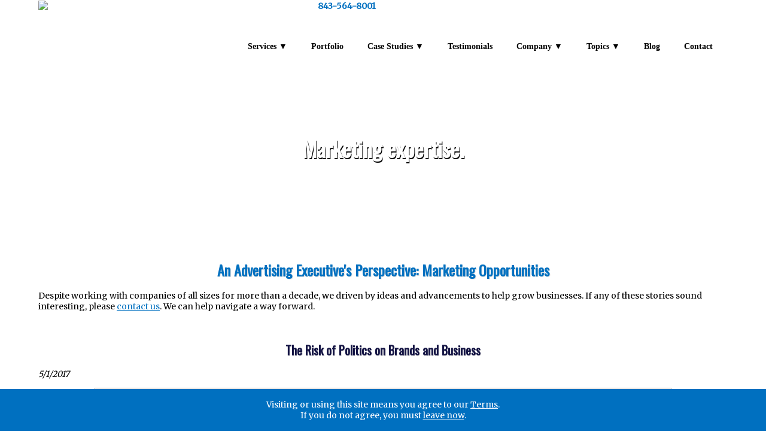

--- FILE ---
content_type: text/html; charset=utf-8
request_url: https://www.persuasivebrands.com/Blog.aspx
body_size: 9774
content:
<!doctype html>
<html lang="en-US">
<head>
    <meta charset="UTF-8">
    <meta http-equiv="Content-Type" content="text/html; charset=iso-8859-1" />
    <title>Blog / Website Design / Branding / Marketing / Advertising</title>
    <meta name="description" content="Read about website design, branding, internet marketing and advertising." />  
    <meta name="keywords" content="website design, branding, brand development, online advertising, direct marketing, market research, Hilton Head, Bluffton, Savannah, 29928, 29926, 29910" />
    
    <meta name="viewport" content="width=device-width, initial-scale=1.0, maximum-scale=1.0, user-scalable=0" />
    <link rel="SHORTCUT ICON" href="favicon.ico" />
    <meta name="author" content="www.persuasivebrands.com" />
    <link rel="stylesheet" type="text/css" href="https://www.persuasivebrands.com/public3.css" />
    <link rel="stylesheet" type="text/css" href="https://www.persuasivebrands.com/menucss.css" />
    <link href="https://fonts.googleapis.com/css?family=Oswald&display=swap" rel="stylesheet"> 
    <link href="https://fonts.googleapis.com/css?family=Merriweather&display=swap" rel="stylesheet"> 
    </head>
<body>
<!--Copyright (C) 2006-2026 Persuasive Brands, LLC. All Rights Reserved. -->
<script src="https://code.jquery.com/jquery.min.js"></script>
<!--<script src="bgswitcher.js"></script>-->
<!--<script src="scrolling.js"></script>-->
<!--<script src="sticky.js"></script>-->
<script>
        //$(document).ready(function () {
        //    $("#staticheader").sticky({ topSpacing: 0 });
        //});
    function autosize() {
        if (window.innerWidth < 1250) {
            document.getElementById("screen").style.maxHeight = window.innerHeight - 100 + "px";
            document.getElementById("screen").style.overflowY = "auto";
        }
        else {
            document.getElementById("screen").style.maxHeight = "";
            document.getElementById("screen").style.overflowY = "";
        }
    }
        $(window).load(function () {
            // Log the position with jQuery
            var copyright_pos = $('#copyright').position();
            var copyright_height = $("#copyright").height();
            var newheight = window.innerHeight - Math.ceil(copyright_pos.top);
            if (newheight > copyright_height) {
                document.getElementById("copyright").style.height = newheight + "px";
            }
            autosize();
        });
        $(window).resize(function () {
            autosize();
        });
</script>
<div id="staticheader" class="staticheader"><div class="staticindent"><div class="staticlogo"><span style="float:right; margin: 15px 5px 0 0;"></span><a href="https://www.persuasivebrands.com/services.aspx?all=1"><img style="vertical-align:middle; height:60px;" src="https://www.persuasivebrands.com/images/pb_logo2.png" border="0" alt="Persuasive Brands: Website | Branding | Marketing | Advertising" /></a><span style="vertical-align:middle"><a href="tel:843-564-8001" style="text-decoration: none; font-weight:700; color: #0070C0;">843-564-8001</a></span></div><div class="staticnav">
<nav id="menu">
<label for="tm" id="toggle-menu"><span class="drop-icon"><img src="https://www.persuasivebrands.com/images/NewMenu.png" border="0"></span></label>
<input type="checkbox" id="tm">
<ul class="main-menu cf" id="screen">
<li><a href="https://www.persuasivebrands.com/Services.aspx?all=1">Services
<span class="drop-icon">&#9660;</span>
<label title="Toggle Drop-down" class="drop-icon" for="sm3">&#9660;</label>
</a>
<input type="checkbox" id="sm3">
<ul class="sub-menu"><li><a href="https://www.persuasivebrands.com/Services_Brand_Development.aspx">Brand Development</a>
</li>
<li><a href="https://www.persuasivebrands.com/Services_Website_Development.aspx">Website Development<span class="drop-icon">&#9654;</span>
<label title="Toggle Drop-down" class="drop-icon" for="sm1">&#9660;</label>
</a>
<input type="checkbox" id="sm1">
<ul class="sub-menu"><li><a href="https://www.persuasivebrands.com/Website_Development_Interior_Design.aspx">Interior Design</a>
</li>
<li><a href="https://www.persuasivebrands.com/Website_Development_Professional_Services.aspx">Professional Services</a>
</li>
<li><a href="https://www.persuasivebrands.com/Website_Development_eCommerce.aspx">eCommerce</a>
</li>
<li><a href="https://www.persuasivebrands.com/Website_Development_Professional_Staffing.aspx">Professional Staffing</a>
</li>
<li><a href="https://www.persuasivebrands.com/Website_Development_Home_Builder.aspx">Home Builder</a>
</li>
<li><a href="https://www.persuasivebrands.com/Website_Development_Branding_and_eCommerce.aspx">Branding and eCommerce</a>
</li>
<li><a href="https://www.persuasivebrands.com/Website_Development_Online_Community.aspx">Online Community</a>
</li>
<li><a href="https://www.persuasivebrands.com/Website_Development_Product_Marketing.aspx">Product Marketing</a>
</li>
<li><a href="https://www.persuasivebrands.com/Website_Development_Product_Sales.aspx">Product Sales</a>
</li>
</ul>
</li>
<li><a href="https://www.persuasivebrands.com/Services_Internet_Marketing.aspx">Internet Marketing</a>
</li>
<li><a href="https://www.persuasivebrands.com/Services_Traditional_Marketing.aspx">Traditional Marketing</a>
</li>
<li><a href="https://www.persuasivebrands.com/Services_Direct_Marketing.aspx">Direct Marketing</a>
</li>
<li><a href="https://www.persuasivebrands.com/Services_Market_Research.aspx">Market Research</a>
</li>
</ul>
</li><li><a href="https://www.persuasivebrands.com/Portfolio.aspx?all=1">Portfolio
</a></li><li><a href="https://www.persuasivebrands.com/Case_Studies.aspx?all=1">Case Studies
<span class="drop-icon">&#9660;</span>
<label title="Toggle Drop-down" class="drop-icon" for="sm5">&#9660;</label>
</a>
<input type="checkbox" id="sm5">
<ul class="sub-menu"><li><a href="https://www.persuasivebrands.com/Case_Studies_Brand_Repositioning.aspx">Brand Repositioning</a>
</li>
<li><a href="https://www.persuasivebrands.com/Case_Studies_Integrated_Marketing.aspx">Integrated Marketing</a>
</li>
<li><a href="https://www.persuasivebrands.com/Case_Studies_New_Website_Development.aspx">New Website Development</a>
</li>
<li><a href="https://www.persuasivebrands.com/Case_Studies_Search_Engine_Optimization.aspx">Search Engine Optimization</a>
</li>
<li><a href="https://www.persuasivebrands.com/Case_Studies_Direct_Marketing.aspx">Direct Marketing</a>
</li>
<li><a href="https://www.persuasivebrands.com/Case_Studies_Marketing_Communications.aspx">Marketing Communications</a>
</li>
</ul>
</li><li><a href="https://www.persuasivebrands.com/Testimonials.aspx?all=1">Testimonials
</a></li><li><a href="https://www.persuasivebrands.com/Company.aspx?all=1">Company
<span class="drop-icon">&#9660;</span>
<label title="Toggle Drop-down" class="drop-icon" for="sm7">&#9660;</label>
</a>
<input type="checkbox" id="sm7">
<ul class="sub-menu"><li><a href="https://www.persuasivebrands.com/Company_Advantages.aspx">Advantages</a>
</li>
<li><a href="https://www.persuasivebrands.com/Company_Experience.aspx">Experience</a>
</li>
<li><a href="https://www.persuasivebrands.com/Company_Management.aspx">Management</a>
</li>
</ul>
</li><li><a href="https://www.persuasivebrands.com/Topics.aspx?all=1">Topics
<span class="drop-icon">&#9660;</span>
<label title="Toggle Drop-down" class="drop-icon" for="sm9">&#9660;</label>
</a>
<input type="checkbox" id="sm9">
<ul class="sub-menu"><li><a href="https://www.persuasivebrands.com/Topics_Brand_Definition.aspx">Brand Definition</a>
</li>
<li><a href="https://www.persuasivebrands.com/Topics_Brand_Equity.aspx">Brand Equity</a>
</li>
<li><a href="https://www.persuasivebrands.com/Topics_Competing_On_Price.aspx">Competing On Price</a>
</li>
<li><a href="https://www.persuasivebrands.com/Topics_Product_Naming.aspx">Product Naming</a>
</li>
<li><a href="https://www.persuasivebrands.com/Topics_Improving_Ads.aspx">Improving Ads</a>
</li>
<li><a href="https://www.persuasivebrands.com/Topics_Home_Page_Optimization.aspx">Home Page Optimization</a>
</li>
<li><a href="https://www.persuasivebrands.com/Topics_Local_Marketing.aspx">Local Marketing</a>
</li>
</ul>
</li><li><a href="https://www.persuasivebrands.com/Blog.aspx?all=1">Blog
</a></li><li><a href="https://www.persuasivebrands.com/Contact.aspx?all=1">Contact
</a></li></ul></nav></div></div></div>
<div class="navigation"></div>



<a name="Blog" class="anchor"></a>
<div style="width: 100%; height: 300px; display: block; position: relative; overflow: hidden;"><div style="background-image: url('https://www.persuasivebrands.com/bgimages/timesquare.jpg'); width: 100%; height: 300px; overflow: hidden; background-size: cover; background-position: center center; "><div class="verticalitem"><div class="homepage">
<div id="S1">Marketing expertise.</div>
</div><style>
#S1 {display:none;}
</style>
<script type="text/javascript">
$(document).ready(function() {
$('#S1').delay(1000).fadeIn(1000);
});
</script>
</div></div></div>
<div class="pagewhite">
<div class="indent"><h1>An Advertising Executive's Perspective: Marketing Opportunities<br></h1>
<p>Despite working with companies of all sizes for more than a decade, we driven by ideas and advancements to help grow businesses. If any of these stories sound interesting, please <a href="contact.aspx">contact us</a>. We can help navigate a way forward.
</p><br /><h2>The Risk of Politics on Brands and Business</h2><p><i>5/1/2017</i></p><p><div class="blogentry">Unless you intend to market your products or services to a particular political or politically-minded segment, it's often best not to raise the topic of local, state or national politics with your current or potential customers. Like many prominent business owners have experienced, weighing in creates an unnecessary <b>risk of a
backlash</b>, <b>loss of brand equity </b>and the potential <b>waning of business</b>. <br><br>Recent examples include comments from senior management of Twitter, Coca-Cola, Amazon, Google and others—all of which gained tremendous press coverage but also required additional communication <b><u>not focused</u> </b>upon the company's core business, strategy or customers.<br><p>While <b>everyone is certainly free to express their opinions</b>, we encourage it be done under a <b>personal account</b>—not the Facebook, Twitter, Instagram or web pages of your business. Also, be sure your fleet vehicles are free of bumper stickers. <br></p><p>And the data doesn't lie. Today, <b>67% of all American consumers believe it's best to leave politics out of the business discussion</b>.</p>

<p>We also encourage that each firm remind every team member to focus upon <b>serving clients </b>and to politely withhold their political views <i><b>unless asked</b></i>. There is no harm in responding to an inquiry, but ensure everyone is <b>courteous and respectful </b>of others—regardless of their positions.</p><p>If you have questions how politics can impact your brand, please <a href="contact.aspx">contact us</a>.<br></p></div></p><br /><h2>It's Time to Use HTTPS—Always</h2><p><i>4/1/2017</i></p><p><div class="blogentry">With continual hacking activity and ongoing monitoring by third-parties, it's time to more fully protect your site visitors by <b>always using secure web methods </b>or HTTPS (<b><font color="#FF0000">H</font></b>yper <b><font color="#FF0000">T</font></b>ext <b><font color="#FF0000">T</font></b>ransfer <b><font color="#FF0000">P</font></b>rotocol <b><font color="#FF0000">S</font></b>ecure).<br><br>HTTPS encrypts everything between your visitor's web browser and your website—so anyone who might be eavesdropping on the electronic dialog <b>cannot discern what’s being communicated</b>. Historically due to server load and the cost of security certificates necessary to enable encrypted dialogs, HTTPS has only been used when communicating sensitive financial or personal information—such as credit card information, user names and passwords.<br><br>
<center><img src="/images/O_0_HTTP-vs-HTTPS_c522a4a4-ab2b-4824-a286-f4c72201f327.png" alt="HTTP vs HTTPS" title="HTTP vs HTTPS" class="pbimagelarge"></center>
<br>Approximately two years ago, Google began <b>elevating the organic search rankings </b>of sites that always employed HTTPS. But most recently, Chrome and Firefox started generating increasingly visible user warnings for submissions that are not protected by HTTPS.<br><br><b>To prevent unnecessary customer concern</b>, it's time to turn on HTTPS for all of your web pages. You'll provide <b>greater security </b>to your visitors while also <b>outranking your competition </b>that continues to operate in HTTP.<br><br><a href="Contact.aspx">Contact us</a> if you would like to discuss this topic or would like assistance enabling HTTPS on your website.<br><br></div></p><br /><h2>The Importance of Link Building to Site Traffic</h2><p><i>2/1/2017</i></p><p><div class="blogentry">You created a snappy new website with original information, included the perfect images and optimized the content for the search engines. But you're <b>still not receiving many visitors or inbound leads</b>. What’s going on?<br><br>The odds are you forgot the third leg of the stool—<b>link development</b>.<br>

<br><center><img src="images/O_0_Link-Building-Successs_129d7f55-378c-49f2-875c-648a23495146.png" alt="Link Building" title="Link Building" class="pbimage"></center><br>

<b>Links from reputable sites </b>are vital as they provide a context for your content. Just as your friends help define you, links to your site help users and search engines understand the products and services you offer—<b>and when you should be included in their recommendation set.<br><br></b><div align="center"><font color="#000080"><b>Example Categories and Links</b></font><br></div><div class="side-by-side">
<ul>
<li>
<u><b>Global Directories</b></u>
<ul>
<li>Google</li>
<li>Bing</li>
<li>Yahoo!</li>
<li>Yelp</li>
<li>Facebook</li>
<li>Superpages</li>
<li>Dex Knows</li>
<li>Merchant Circle</li>
<li>LinkedIn</li>
</ul>
</li>

<li>
<u><b>Local Business Directories</b></u>
<ul>
<li>Chamber of Commerce</li>
<li>Show Me Local</li>
<li>City Squares</li>
<li>AB Local</li>
<li>Foursquare</li>
<li>The list goes on</li>
</ul>
</li>

<li>
<u><b>Industry-Specific Directories</b></u>
<ul>
<li>Supplier Sites<br></li>
<li>Client Sites<br></li>
<li>Industry Sites</li>
<li>High-Profile Blogs</li>
<li>Opinion-Leading Sites</li>
</ul>
</li>
</ul>
</div>
It's tempting to turn to an automated submission company to quickly tackle this essential challenge. But we strongly advise against it as most will <b>immediately remove all of your links </b>should you decide not to renew your link-building subscription—leaving you high, dry and out of leads.<br><br>For most businesses, <b>50 quality links </b>is the magic number. While it takes time, selecting the right directories is essential and tackling two per day is the recipe for success. In a month, you'll be done—and your links cannot be taken away.<br>
<br>
<center><img src="images/O_0_Choices_957539ac-32e6-4c14-b0e2-0eeba41593be.png" alt="Site Choices" title="Site Choices" class="pbimage"></center><br>

<br>When adding your company to a site or directory, it's imperative that you use <b>consistent information</b>. We suggest developing a compelling <b>one paragraph description </b>of your business—and a shorter <b>one sentence </b>version. We also suggest creating <b>two versions of your logo</b>—a square 250 pixel version and larger horizontal treatment. You should also document, in advance, your <b>hours of operation</b>, <b>telephone number</b>, <b>fax number</b>, <b>mailing address</b>, <b>email address </b>for incoming inquiries and the <b>types of payment </b>you accept. Importantly, you should also develop a <b>summary of your offerings</b> complete with headlines, detailed descriptions and supporting images.<br><br>We are not afraid of heavy lifting and <a href="contact.aspx">we are willing to do the manual work for you</a>. It will deliver <b>lasting results </b>and you'll be glad you can <b>more easily be found </b>by your clients, search engines and potential customers. <b>Let the phones ring.</b><br><br></div></p><br /><h2>Digital Advertising: A Place in Every Marketing Mix</h2><p><i>9/1/2016</i></p><p><div class="blogentry">For decades, television has been the "go to" media enabling companies to <b>build awareness</b>, <b>develop brands </b>and <b>drive sales</b>. Unfortunately, the cost and complexity associated with creating television ads prevented most small and mid-sizes businesses from harnessing a truly engaging medium that consumers love.<br><br>But in the 1990s, the Internet showed promising signs that a new interactive medium might level the playing fields—empowering businesses of all sizes to reach <b>highly targeted audiences </b>in a <b>meaningful way</b>.<br>&nbsp;<br>In 2017, it is expected that <b>digital advertising </b>(including mobile) <b>will garner more ad dollars than television </b>as print (magazines and newspapers), radio and other forms of advertising continue their annual decline.<br><br>
<center><img src="images/O_0_Modern-Media-Mix_bff018c6-535c-45c5-991f-f4f8b06fdee9.png" alt="Modern Media Mix" title="Modern Media Mix" class="pbimagelarge"></center>

<br>Despite the growing use of digital advertising, television remains the "king of engagement" providing exceptional abilities to <b>emotionally connect </b>with an audience. Digital advertising provides outstanding abilities to <b>introduce product</b>, <b>educate buyers</b>, <b>drive sales </b>and <b>build brands</b>. Print advertising offers qualified reach and proven branding abilities.<br><br>If your company is relying upon print or television advertising, please <a href="contact.aspx">contact us</a>. We can help you develop a <b>cost-effective advertising campaign that harnesses the strength of each medium. </b><br><br></div></p><br /><h2>Importance of Testing</h2><p><i>12/1/2015</i></p><p><div class="blogentry"><p>Every new idea or concept needs to be tested, just like it was a new product.</p>
<p>This means there must be an alpha and beta period so one can see how clients or potential clients may react to your offering. This is an iterative process which means it's test, learn and adjust followed by re-test, learn more and re-adjust.</p>
<center><img src="http://www.persuasivebrands.com/images/O_0_development-cycle_1fb45795-ee5b-4195-92d4-9173bbbd471e.jpg" style="width: 100%; max-width: 400px;" alt="Product Development Cycle"></center>
<p>We have helped our clients navigate the new produce or service path, so please <a href="contact.aspx">contact us</a> if you have questions.</p>
</div></p><br /><h2>Mobile: Now A Business Necessity</h2><p><i>3/1/2015</i></p><p><div class="blogentry">Times and technology are certainly changing. <br><br>But if you think your business doesn't need to be easily accessible via mobile devices, well think again. comScore reports that <b>2015 will be the first significant </b>year whereby more people will view content using <b>mobile devices </b>than <b>desktops</b>. <br><br>
<center><img src="images/comScore_Mobile.jpg" alt="Mobile Marketing" class="pbimage"></center>
<br><br>This means your website needs to recognize the type of device (desktop, 
tablet, or smartphone) accessing your site and render your content 
appropriately. For mobile phone users, this generally requires:<br><ul><li>A different <b>navigation </b>or menu format</li><li>A <b>vertical </b>rather than a horizontal content orientation</li><li><b>Selective use of graphics </b>to speed download (and to minimize the consumption of a viewer’s cellular data plan)</li><li><b>A responsive design</b> &#45;&#45; meaning a layout and images that automatically adjust to different screen widths and recognizes the rotation of devices</li><li>A prominent <b>"click to call</b>" link enabling potential customers to easily call you</li></ul>
Importantly, <i><b>all of your content </b></i>needs to be available to both desktop and mobile users. To save time and minimize content duplication efforts, your mobile solution needs to be integrated into your overall marketing, messaging, and branding approach. <i>This means your mobile site cannot be a one-time replication and optimization of your existing "desktop" content</i>. <br><br>If your site does not render your information in the appropriate format based upon the type of accessing device, please <a href="contact.aspx">contact us</a>. We can help you reach the <b>growing mobile audience </b>while saving you <b>time</b>, <b>money</b>, <b>frustration</b>, and <b>lost business opportunities</b>.<br><br></div></p><br /><h2>Previous Entries</h2><p><a href="Blog.aspx?bid=8">Reaching Customers with Postcards</a> on <i>1/1/2015</i></p><p><a href="Blog.aspx?bid=6">Building a Referral Program</a> on <i>10/15/2014</i></p><p><a href="Blog.aspx?bid=4">Don't Choke Your Business</a> on <i>9/15/2014</i></p><p><a href="Blog.aspx?bid=1">The Social Media Faux Pas</a> on <i>8/2/2014</i></p><p><a href="Blog.aspx?bid=2">Adwords: The Good, Bad and Poor</a> on <i>7/3/2014</i></p><p><a href="Blog.aspx?bid=5">Unbelievable Customer Service Stories</a> on <i>6/15/2014</i></p><p><a href="Blog.aspx?bid=3">You Get What You Pay For</a> on <i>5/3/2014</i></p><p><a href="Blog.aspx?bid=7">Naming Your Business</a> on <i>4/1/2014</i></p>
</div>
</div>


<div class="footertext"><div class="side-by-side"><ul><li><div class="footercontainer"><h5></h5><img src="https://www.persuasivebrands.com/images/pb_logo2.png" alt="Persuasive Brands: Hilton Head | Website | Branding | Marketing | Advertising" width="100" class="pbbtn"></div></li><li><div class="footercontainer"><h5>Hours</h5>Monday - Saturday<br /> <b>8:00AM</b> - <b>6:00PM</b></div></li><li><div class="footercontainer"><h5>Visit Us</h5>31 Port Tack<br />Hilton Head, SC 29928</div></li><li><div class="footercontainer"><h5>Contact Us</h5><a href="tel:843-564-8001"><b>843-564-8001</b></a><br /><a href="mailto:info@persuasivebrands.com">info@persuasivebrands.com</a></div></li></ul></div></div>
<div class="copyrighttext" id="copyright">
    <a href="FOOTER_Privacy.aspx">Privacy</a> &bull; <a href="FOOTER_Terms.aspx">Terms of Use</a> &bull; <a href="FOOTER_Online_Resources.aspx">Online Resources</a> &bull; <a href="FOOTER_Site_Map.aspx">Site Map</a><br />
    Copyright &copy; 2005-2025 <b>Persuasive Brands, LLC</b>.<br />Persuasive Brands&reg; is a Registered Trademark.<br />All rights reserved.
</div>
<a href="https://www.persuasivebrands.com/images_directory.aspx" class="hidden-trap-link" style="display:none !important;">Image Archive Access</a>

<div style="height: 70px;">&nbsp;</div><div style="position: fixed; bottom:0px; height: 70x; z-index: 9999; width: 100%; background-color: #0070C0;"><center><span style="width: 100%; height: 70px; display: table-cell; vertical-align: middle; text-align: center; font-size: 14px; font-weight: 500; color: white;">Visiting or using this site means you agree to our <a href="FOOTER_Terms.aspx" style="text-decoration: underline;">Terms</a>.<br /> If you do not agree, you must <a href="https://google.com" style="text-decoration: underline;">leave now</a>.</span></center></div>
</body>
</html>


--- FILE ---
content_type: text/css
request_url: https://www.persuasivebrands.com/menucss.css
body_size: 1132
content:
#menu ul {
  margin: 0;
  padding: 0;
}

#screen {
}

#menu .main-menu {
  display: none;
  background-color: #F0F0F0;
}

#tm:checked + .main-menu {
  display: block;
}

#menu input[type="checkbox"], 
#menu ul span.drop-icon {
  display: none;
}

#menu li, 
#toggle-menu, 
#menu .sub-menu {
  border-style: solid;
  border-color: rgba(0, 0, 0, .05);
}

#toggle-menu {
  border-style: solid;
  border-width: 0 0 0 0;
}

#menu li {
  border-style: solid;
  border-width: 0 0 0 0;
 }

#menu .sub-menu {
  background-color: #E0E0E0;
  border-width: 0px;
  border-color: black;
  margin: 0 10px;
}

#menu .sub-menu li:last-child {
  border-width: 0px;
}

#menu li, 
#toggle-menu, 
#menu a {
  position: relative;
  display: block;
  color: white;
  font-family: 'Century Gothic';
  font-size: 14px;
  font-weight:600;
}

#menu {
  background-color: transparent;
}

#toggle-menu {
  background: transparent;
}

#toggle-menu, 
#menu a {
  color: #000;
  text-decoration: none;
  padding: 10px 15px;
}

#menu a {
  transition: all .125s ease-in-out;
  -webkit-transition: all .125s ease-in-out;
  border-style: solid;
  border-color: #C0C0C0;
  border-width: 0 0 1px 0;
}

#menu a:hover {
  background-color: #D0D0D0;
  color: #0070C0;
  text-decoration: none;
  border-style: solid;
  border-color: red;
  border-width: 0 0 1px 0;
}

 #menu .sub-menu {
  display: none;
}

#menu input[type="checkbox"]:checked + .sub-menu {
  display: block;
}

#toggle-menu .drop-icon, 
#menu li label.drop-icon {
  position: absolute;
  right: 0;
  top: 0;
}

#menu label.drop-icon, #toggle-menu span.drop-icon {
  padding: 10px;
  font-size: 14px;
  width: 20px;
  text-align: center;
  background-color: #0070C0;
  color: #fff;
}

@media only screen and (min-width: 1250px) {
  #menu .main-menu {
  display: block;
  background-color: transparent;
  float: right;
}

  #toggle-menu, 
  #menu label.drop-icon {
    display: none;
  }

  #menu ul span.drop-icon {
    display: inline-block;
  }

  #menu li {
    float: left;
    border-width: 0 0 0 0;
    padding-right: 10px;
  }

  #menu .sub-menu li {
    float: none;
  }

  #menu .sub-menu {
    background-color: #F0F0F0;
    border-width: 0 0 0 0;
    margin: 0;
    position: absolute;
    top: 100%;
    left: 0;
    width: 200px;
    z-index: 3000;
  }

  #menu .sub-menu, 
  #menu input[type="checkbox"]:checked + .sub-menu {
    display: none;
  }

  #menu .sub-menu li {
    border-width: 0;
  }

  #menu .sub-menu .sub-menu {
    top: 0;
    left: 100%;
    background-color: #D0D0D0;
  }

 #menu .sub-menu .drop-icon {
    position: absolute;
    top: 0;
    right: 0;
    padding: 10px;
  }

  #menu li:hover > input[type="checkbox"] + .sub-menu {
    display: block;
  }

 #menu a:hover {
  background-color: white;
  color: #0070C0;
  text-decoration: none;
}

 #menu a {
  background-color: white;
  color: black;
  text-decoration: none;
  transition: all .125s ease-in-out;
  -webkit-transition: all .125s ease-in-out;
  border-style: solid;
  border-color: white;
  border-width: 0 0 1px 0;
}

#menu a:hover {
  background-color: white;
  color: #0070C0;
  text-decoration: none;
  border-style: solid;
  border-color: red;
  border-width: 0 0 1px 0;
}


#menu .sub-menu a {
  background-color: #F0F0F0;
  transition: all .125s ease-in-out;
  -webkit-transition: all .125s ease-in-out;
  border-style: solid;
  border-color: #F0F0F0;
  border-width: 0 0 1px 0;
}

#menu .sub-menu a:hover {
  background-color: #F0F0F0;
  color: #0070C0;
  text-decoration: none;
  border-style: solid;
  border-color: red;
  border-width: 0 0 1px 0;
}

#menu .sub-menu .sub-menu a {
  background-color: #D0D0D0;
  transition: all .125s ease-in-out;
  -webkit-transition: all .125s ease-in-out;
  border-style: solid;
  border-color: #D0D0D0;
  border-width: 0 0 1px 0;
  }

#menu .sub-menu .sub-menu a:hover {
  background-color: #D0D0D0;
  color: #0070C0;
  text-decoration: none;
  border-style: solid;
  border-color: red;
  border-width: 0 0 1px 0;
}
}